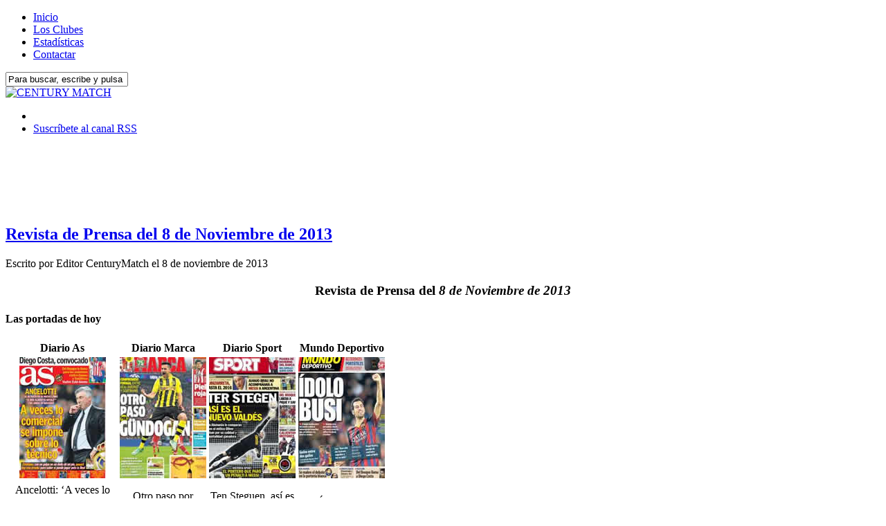

--- FILE ---
content_type: text/html; charset=UTF-8
request_url: http://www.centurymatch.com/2013/11/8/revista-de-prensa-del-8-de-noviembre-de-2013/
body_size: 20265
content:
<!DOCTYPE html PUBLIC "-//W3C//DTD XHTML 1.0 Strict//EN"
"http://www.w3.org/TR/xhtml1/DTD/xhtml1-strict.dtd">
<html xmlns="http://www.w3.org/1999/xhtml" xml:lang="es" lang="es">
<head><title>
  Revista de Prensa del 8 de Noviembre de 2013</title>
<meta http-equiv="Content-Type" content="text/html; charset=UTF-8" />
<meta name="verify-v1" content="Ktsg6BZ/E4znQ6RKP0YKsGbt9ddw5viJiRnxr0j1hm0=" />
<link rel="alternate" type="application/rss+xml" title="RSS 2.0" href="http://www.centurymatch.com/feed/" />
<link rel="alternate" type="text/xml" title="RSS .92" href="http://www.centurymatch.com/feed/rss/" />
<link rel="alternate" type="application/atom+xml" title="Atom 0.3" href="http://www.centurymatch.com/feed/atom/" />
<link rel="pingback" href="http://www.centurymatch.com/xmlrpc.php" />

<link rel="stylesheet" href="http://www.centurymatch.com/wp-content/themes/structure/style.css" type="text/css" media="screen" />
<link rel="alternate" type="application/rss+xml" title="CENTURY MATCH &raquo; Revista de Prensa del 8 de Noviembre de 2013 RSS de los comentarios" href="http://www.centurymatch.com/2013/11/08/revista-de-prensa-del-8-de-noviembre-de-2013/feed/" />
		<script type="text/javascript">
			window._wpemojiSettings = {"baseUrl":"https:\/\/s.w.org\/images\/core\/emoji\/72x72\/","ext":".png","source":{"concatemoji":"http:\/\/www.centurymatch.com\/wp-includes\/js\/wp-emoji-release.min.js?ver=4.4.34"}};
			!function(e,n,t){var a;function i(e){var t=n.createElement("canvas"),a=t.getContext&&t.getContext("2d"),i=String.fromCharCode;return!(!a||!a.fillText)&&(a.textBaseline="top",a.font="600 32px Arial","flag"===e?(a.fillText(i(55356,56806,55356,56826),0,0),3e3<t.toDataURL().length):"diversity"===e?(a.fillText(i(55356,57221),0,0),t=a.getImageData(16,16,1,1).data,a.fillText(i(55356,57221,55356,57343),0,0),(t=a.getImageData(16,16,1,1).data)[0],t[1],t[2],t[3],!0):("simple"===e?a.fillText(i(55357,56835),0,0):a.fillText(i(55356,57135),0,0),0!==a.getImageData(16,16,1,1).data[0]))}function o(e){var t=n.createElement("script");t.src=e,t.type="text/javascript",n.getElementsByTagName("head")[0].appendChild(t)}t.supports={simple:i("simple"),flag:i("flag"),unicode8:i("unicode8"),diversity:i("diversity")},t.DOMReady=!1,t.readyCallback=function(){t.DOMReady=!0},t.supports.simple&&t.supports.flag&&t.supports.unicode8&&t.supports.diversity||(a=function(){t.readyCallback()},n.addEventListener?(n.addEventListener("DOMContentLoaded",a,!1),e.addEventListener("load",a,!1)):(e.attachEvent("onload",a),n.attachEvent("onreadystatechange",function(){"complete"===n.readyState&&t.readyCallback()})),(a=t.source||{}).concatemoji?o(a.concatemoji):a.wpemoji&&a.twemoji&&(o(a.twemoji),o(a.wpemoji)))}(window,document,window._wpemojiSettings);
		</script>
		<style type="text/css">
img.wp-smiley,
img.emoji {
	display: inline !important;
	border: none !important;
	box-shadow: none !important;
	height: 1em !important;
	width: 1em !important;
	margin: 0 .07em !important;
	vertical-align: -0.1em !important;
	background: none !important;
	padding: 0 !important;
}
</style>
<link rel='stylesheet' id='slb_core-css'  href='http://www.centurymatch.com/wp-content/plugins/simple-lightbox/client/css/app.css?ver=2.5.2' type='text/css' media='all' />
<link rel='stylesheet' id='jetpack_css-css'  href='http://www.centurymatch.com/wp-content/plugins/jetpack/css/jetpack.css?ver=3.8.5' type='text/css' media='all' />
<link rel='stylesheet' id='simple-pagination-css-css'  href='http://www.centurymatch.com/wp-content/plugins/simple-pagination/css/default.css?ver=2.1.7' type='text/css' media='screen' />
<script type='text/javascript' src='http://www.centurymatch.com/wp-includes/js/jquery/jquery.js?ver=1.11.3'></script>
<script type='text/javascript' src='http://www.centurymatch.com/wp-includes/js/jquery/jquery-migrate.min.js?ver=1.2.1'></script>
<script type='text/javascript' src='http://www.centurymatch.com/wp-content/plugins/countdown-timer/js/webtoolkit.sprintf.js?ver=3.0.6'></script>
<link rel='https://api.w.org/' href='http://www.centurymatch.com/wp-json/' />
<link rel="EditURI" type="application/rsd+xml" title="RSD" href="http://www.centurymatch.com/xmlrpc.php?rsd" />
<link rel="wlwmanifest" type="application/wlwmanifest+xml" href="http://www.centurymatch.com/wp-includes/wlwmanifest.xml" /> 
<link rel='prev' title='Revista de Prensa del 7 de Noviembre de 2013' href='http://www.centurymatch.com/2013/11/07/revista-de-prensa-del-7-de-noviembre-de-2013/' />
<link rel='next' title='Revista de Prensa del 9 de Noviembre de 2013' href='http://www.centurymatch.com/2013/11/09/revista-de-prensa-del-9-de-noviembre-de-2013/' />
<link rel="canonical" href="http://www.centurymatch.com/2013/11/08/revista-de-prensa-del-8-de-noviembre-de-2013/" />
<link rel='shortlink' href='http://www.centurymatch.com/?p=7198' />
<link rel="alternate" type="application/json+oembed" href="http://www.centurymatch.com/wp-json/oembed/1.0/embed?url=http%3A%2F%2Fwww.centurymatch.com%2F2013%2F11%2F08%2Frevista-de-prensa-del-8-de-noviembre-de-2013%2F" />
<link rel="alternate" type="text/xml+oembed" href="http://www.centurymatch.com/wp-json/oembed/1.0/embed?url=http%3A%2F%2Fwww.centurymatch.com%2F2013%2F11%2F08%2Frevista-de-prensa-del-8-de-noviembre-de-2013%2F&#038;format=xml" />
<meta name="pinterest" content="nopin" /><style type='text/css'>img#wpstats{display:none}</style> </head><body>
<div id="body-container">
<div id="nav-container">
	<div id="main-nav">
		<!-- BEGIN MAIN-NAV.PHP -->
<ul>
<!-- This menu uses Dynamic Menu Highlighting.  To learn more, go to http://codex.wordpress.org/Dynamic_Menu_Highlighting -->

<!-- To show "current" on the home page -->
<li>
<a href="http://www.centurymatch.com" title="Página principal"><span>Inicio</span></a></li>
<!-- To show "current" on the Example Page -->
<li>
<a href="http://www.centurymatch.com/clubes/" title="Los Clubes"><span>Los Clubes</span></a></li>
<li>
<a href="http://www.centurymatch.com/estadisticas/" title="Estadísticas"><span>Estadísticas</span></a></li>
<li>
<a href="http://www.centurymatch.com/contactar/" title="Contactar"><span>Contactar</span></a></li>

</ul>
<!-- END MAIN-NAV.PHP -->
	</div>
	<div id="search">
		<!-- BEGIN SEARCHFORM.PHP -->
<form method="get" id="searchform" action="/index.php">
<div>
<input class="search" type="text" name="s" id="s" tabindex="7" value="Para buscar, escribe y pulsa enter" onfocus="if(this.value==this.defaultValue)this.value='';" onblur="if(this.value=='')this.value=this.defaultValue;" />
</div>
</form>
<!-- END SEARCHFORM.PHP -->
	</div><!-- search -->
</div><!-- nav-container -->

<div id="header">

<div id="logoblog">
<a href="http://www.centurymatch.com"><img src="http://www.centurymatch.com/wp-content/themes/structure/images/logo-centurymatch.png" alt="CENTURY MATCH" title="CENTURY MATCH"/></a>
</div>

<div id="feed">
<!-- Change your feed addresses (at least your email feed address) (can now be done in dashboard "Structure Options") -->
	<ul>
	<li class="feed-blog">&nbsp;</li>
	<li class="feed-blog"><a href="http://www.centurymatch.com/feed/" title="Suscr&iacute;bete al canal RSS">Suscr&iacute;bete al canal RSS</a></li>
	</ul>
</div><!-- feed -->
</div><!-- header -->

<div id="container">
<div id="publitop"><center><iframe id="itsfogo46250" name="itsfogo46250" src="http://adserver.itsfogo.com/default.aspx?t=f&v=1&zoneid=46250" frameborder="0" scrolling="no" width="728" height="90" ></iframe></center>
</div><div id="content"class="single">
<div id="post-7198" class="post">
<h2 class="post-title"><a href="http://www.centurymatch.com/2013/11/08/revista-de-prensa-del-8-de-noviembre-de-2013/" title="Revista de Prensa del 8 de Noviembre de 2013">Revista de Prensa del 8 de Noviembre de 2013</a></h2>
<p class="byline">Escrito por 
<span class="author">Editor CenturyMatch</span> el 
<span class="time">8 de noviembre de 2013</span>
</p>
<div class="entry">

<h3 style="text-align: center;"><strong>Revista de Prensa del <em>8 de Noviembre de 2013</em></strong></h3>
<h4>Las portadas de hoy</h4>
<table border="0" width="551">
<tr>
<td style="text-align: center;"><strong>Diario As</strong></td>
<td style="text-align: center;"><strong>Diario Marca</strong></td>
<td style="text-align: center;"><strong>Diario Sport</strong></td>
<td style="text-align: center;"><strong>Mundo Deportivo</strong></td>
</tr>
<tr>
<td style="text-align: center;"><img class="imageframe" src="http://www.centurymatch.com/wp-content/uploads/zrevistaprensa/20131108_DIARIO_AS.jpg" alt="Portada diario AS del 8 de Noviembre de 2013" /></td>
<td style="text-align: center;"><img class="imageframe" src="http://www.centurymatch.com/wp-content/uploads/zrevistaprensa/20131108_DIARIO_MARCA.jpg" alt="Portada diario Marca del 8 de Noviembre de 2013" /></td>
<td style="text-align: center;"><img class="imageframe" src="http://www.centurymatch.com/wp-content/uploads/zrevistaprensa/20131108_DIARIO_SPORT.jpg" alt="Portada diario Sport del 8 de Noviembre de 2013" /></td>
<td style="text-align: center;"><img class="imageframe" src="http://www.centurymatch.com/wp-content/uploads/zrevistaprensa/20131108_MUNDO_DEPORTIVO.jpg" alt="Portada Mundo Deportivo del 8 de Noviembre de 2013" /></td>
</tr>
<tr>
<td style="text-align: center;">Ancelotti: &#8216;A veces lo comercial se impone sobre lo técnico&#8217;</td>
<td style="text-align: center;">Otro paso por Gündogan</td>
<td style="text-align: center;">Ten Steguen, así es el nuevo Valdés</td>
<td style="text-align: center;">Ídolo Busi</td>
</tr>
</table>
<h4>Las Noticias de Hoy</h4>
<p><strong><em>El F.C. Barcelona clasificado tras vencer 3-1 al Milan</em></strong></p>
<ul>
<li><em>CenturyMatch: </em><a href="http://www.centurymatch.com/2013/11/06/el-f-c-barcelona-vence-3-1-al-milan-y-se-clasifica-en-su-grupo/" target="_blank" >El F.C. Barcelona vence 3-1 al Milan y se clasifica en su grupo</a>. El F.C. Barcelona ha vencido 3-1 al Milán y se clasifica para las eliminatorias de octavos de final de Champions, con dos goles de Messi y otro tanto de cabeza de Busquets, en un encuentro en el que los italianos jugaron descaradamente encerrados y que tan sólo contó con mordiente azulgrana en ocasiones a balón parado. Con este resultado el F.C. Barcelona se clasifica para las eliminatorias de octavos de final a falta aún de dos jornadas e incluso deja prácticamente cerrado su pase como primero de grupo asegurándose el factor campo. (…)</li>
<li><em>Diario As: </em><a href="http://as.com/futbol/2013/11/06/champions/1383762840_415298.html" target="_blank" >Marcó dos Messi y brilló Neymar</a>. Vayamos a lo fácil. El Barça ganó al Milán por 3-1 en un partido mediocre en el que Messi volvió a ver puerta y ya está en los octavos de final de la Champions a falta de dos jornadas para acabar la fase de grupos. Todo un éxito que reafirma los números de lujo que firma Martino. Pero lo cierto es que, sin bravas intenciones, hay que decir que el partido perpetrado ayer en el Camp Nou fue un buñuelo. Un buñuelo que sirve para pasar a octavos y mantener una hoja de servicios impoluta. Vale, pero un señor buñuelo de partido que sólo se animó cuando Fàbregas compareció en el terreno de juego. (…)</li>
<li><em>Diario Marca: </em><a href="http://www.marca.com/2013/11/06/futbol/champions_league/1383773678.html" target="_blank" >Las crisis de Messi duran un suspiro</a>. Aún no está a su mejor nivel, pero con un mínimo síntoma de recuperación le llega para decidir partidos. Messi apareció en dos ocasiones, una desde los once metros, y lideró el triunfo azulgrana ante el Milan. Busquets acompañó en el acierto anotador y el conjunto italiano se rindió a la evidencia. Esa que dice que Messi, a medio gas, es capaz de desequilibrar cualquier partido. Hizo falta poco Barça para abatir la desidia italiana. Practicidad en el primer tiempo y ráfagas de buen juego en el segundo para poner pie y medio en octavos de final de esta Liga de Campeones. Es el Barça del &#8216;Tata&#8217;. Efectivo y sobrio. Previsible y carente de ritmo. Tampoco pedía más el rival. El Milan vino a Barcelona a cumplir expediente y poco más. Allegri lo anunció con un once titular en el que no figuraba Balotelli. A ese transitar anodino que acostumbra el Milan de los últimos tiempos se apuntó durante varias fases del partido el conjunto azulgrana. Un motivo más para reforzar esa sensación de cambio de tendencia en la Ciudad Condal. (…)</li>
<li><em>Diario Sport: </em><a href="http://www.sport.es/es/noticias/barca/barca-octavos-sin-despeinarse-2814281" target="_blank" >El Barça, a octavos sin despeinarse</a>. El Barça buscaba una victoria que asegurara el pase a los octavos de final. Ahora solo le falta un punto para cazar el primer puesto, que da la posibilidad de jugar la vuelta en casa. Y lo hizo sin dejar con la boca abierta al respetable pero anulando a un Milan prácticamente inofensivo y en horas bajas en todas las competiciones que disputa. Todo ello, después de una previa caliente, cuestionando una vez más el estilo. Carnaza para tertulias pero tema secundario viendo que este equipo sigue carburando y resolviendo. Otra cosa será cuando los marcadores no acompañen, pero ante el Milan los de Martino sumaron tres puntos más que solo parecieron peligrar por un siempre inoportuno autogol. El partido comenzó como se preveía. A diferencia de lo que pasó en San Siro, el Milan mandó a paseo la salida explosiva y se centró en cerrarse desde el primer momento. Enfrente, el mejor Barça posible, aunque eso también da para debates. Lo que no podía debatirse es que en la mente de los Xavi, Iniesta, Messi y compañía estaba resolver por la vía rápida. (…)</li>
<li><em>Mundo Deportivo: </em><a href="http://www.mundodeportivo.com/20131106/futbol/champions-league/barca-milan-a-octavos-con-el-messi-de-siempre-3-1_54393149604.html" target="_blank" >Barça-Milan: A octavos con el Messi de siempre (3-1)</a>. El Barça consiguió el objetivo: ya está en octavos de final de la Champions. Lo hizo ganando a un Milan falto de calidad, pero sobrado de experiencia (3-1). Fue un partido raro en que el Barça jugó una primera parte para golear y le costó acabar de cerrar el partido hasta que apareció el genio de siempre, el mejor jugador del mundo, Leo Messi, que marcó su segundo gol del partido, el octavo que le clava a los &#8216;rossoneri&#8217;, que sumado al tanto de Busquets dieron una importante victoria. El Barça logró clasificarse, otra vez, como hace desde 1991, cuando un gol inolvidable de Bakero hizo el&#8217;milagro&#8217; en Kaiserslautern. Desde entonces, salvo la temporada 2000-2001, los blaugrana nunca han dejado de estar presentes en la primera eliminatoria directa en 22 años. (…)</li>
</ul>
<p><strong><em>El Tata Martino ante la prensa tras el partido de los suyos</em></strong></p>
<ul>
<li><em>Diario As: </em><a href="http://as.com/futbol/2013/11/06/champions/1383777631_991385.html" target="_blank" >Martino: «No quiero desviar el tema de las críticas, las acepto»</a>. Tata Martino, entrenador del Barcelona, habló en sala de prensa después de la victoria ante el Milán. Messi, al fin goleador: “Pusimos en el partido al Milán cuando habíamos manejado con facilidad la primera parte. Paradójicamente nosotros jugamos mejor el primer tiempo con menos llegada y peor el segundo pero sí con más llegada”. Pasar a octavos de final: “A mí en realidad no me disgusta ninguna de las dos maneras. En el segundo tiempo, cuando el rival empieza a jugar hay que aprovechar los espacios porque el trío de atacantes invita a una salida rápida. Lo que no me gusta es tener la sensación de que el rival nos puede hacer daño. Hay que ser más contundente y agresivo para robar. Valoramos la clasificación, y hablo en general, porque estar clasificado en la jornada cuatro es una tranquilidad para el futuro más allá de que nos queda la obligación de ser primeros”. (…)</li>
<li><em>Diario Marca: </em><a href="http://www.marca.com/2013/11/06/futbol/equipos/barcelona/1383778102.html" target="_blank" >Martino: «No me importan las críticas, el único límite es el respeto»</a>. El técnico del Barcelona, Gerardo &#8216;Tata&#8217; Martino, ha asegurado, tras la victoria de los azulgranas ante el Milan (3-1) que les ha clasificado para los octavos de final, que su equipo «ha avanzado» en el nivel de juego. El entrenador rosarino ha señalado que el Barça mostró dos caras entre el primer tiempo, con un juego basado en la posesión del balón, y el segundo tiempo, donde el equipo italiano fue más atrevido y el Barça jugó más vertical. «Lo que pasó en el segundo tiempo fueron los efectos del gol en el final del primer tiempo. El segundo tiempo se jugó de otra manera. Paradójicamente jugamos mejor en el primer tiempo con menos llegada y no tanto en el segundo, con más ocasiones», ha señalado en rueda de prensa tras el partido disputado en el Camp Nou. (…)</li>
<li><em>Diario Sport: </em><a href="http://www.sport.es/es/noticias/barca/tata-martino-seguimos-trabajando-para-poder-seguir-mejorando-2814813" target="_blank" >Tata Martino: «Seguimos trabajando para poder seguir mejorando»</a>. El entrenador rosarino ha señalado que el Barça mostró dos caras entre el  primer tiempo, con un juego basado en la posesión del balón, y el segundo  tiempo, donde el equipo italiano fue más atrevido y el Barça jugó más  vertical. «Lo que pasó en el segundo tiempo fueron los efectos del gol en el final del  primer tiempo. El segundo tiempo se jugó de otra manera. Paradójicamente jugamos  mejor en el primer tiempo con menos llegada y no tanto en el segundo, con más  ocasiones», ha señalado en rueda de prensa tras el partido disputado en el Camp  Nou. Pese a ello, Martino no cree que el equipo haya jugado peor en la segunda  mitad: «No me disgusta ninguna de las dos maneras. En el primer tiempo está bien  lo que hicimos y en el segundo, cuando empezó a atacar el rival, tuvimos más  espacios». Así, consideró que, en los segundos cuarenta y cinco minutos, el equipo debió  ser «más contundente» para evitar la sensación de peligro que mostró el equipo  &#8216;rossonero&#8217; (…)</li>
<li><em>Mundo Deportivo: </em><a href="http://www.mundodeportivo.com/20131106/fc-barcelona/tata-martino-la-clasificacion-nos-da-tranquilidad-para-el-futuro_54393836813.html" target="_blank" >Tata Martino: «La clasificación nos da tranquilidad para el futuro»</a>. El Tata Martino se ha mostrado satisfecho por la clasificación obtenida para los octavos de final, tras derrotar al Milan por 3-1. «La valoramos porque es una tranquilidad para el futuro y por lo que nos viene», ha señalado el entrenador azulgrana. Fiel a su forma de ser, y pese a admitir que ante el Milan notó un avance en la mejora que busca en el equipo, Martino insistió en que todavía hay mucho trabajo por delante. «Tenemos que darle más continuidad al manejo de los partidos, no ponerlos en riesgo. A veces hacemos los méritos suficientes para ganar, pero pecamos en dar posibilidades a los rivales, nos ocurrió ante el Valencia y el Valladolid y eso es a día de hoy lo que más me preocupa», resumió.  (…)</li>
</ul>
<p><strong><em>Real Madrid sella su clasificación empatando 2-2 ante la Juve</em></strong></p>
<ul>
<li><em>CenturyMatch: </em><a href="http://www.centurymatch.com/2013/11/05/el-real-madrid-empata-2-2-en-turin-ante-la-juve/" target="_blank" >El Real Madrid empata 2-2 en Turín ante la Juve</a>. El Real Madrid ha conseguido un valioso empate 2-2 ante la Juventus de Turín con goles de Cristiano Ronaldo y de Gareth Bale, en un encuentro con dos partes absolutamente diferenciadas en las que la primera mitad los blancos, hoy de naranja, se vieron superados por los turineses con Casillas de protagonista, y con una segunda mitad en la que fueron superiores a los italianos. Con este resultado el Real Madrid tiene todo a favor para clasificarse para octavos como líder de un grupo, en el caso en que consiga un punto en los dos encuentros que quedan. (…)</li>
<li><em>Diario As: </em><a href="http://as.com/futbol/2013/11/05/champions/1383677502_833543.html" target="_blank" >Iker, Cristiano, Bale y en octavos</a>. El Madrid no ganó en Turín porque no necesitaba ganar. La Juventus no venció porque es infrecuente que se impongan los equipos inferiores. Los entrañables abrazos del final tienen una doble explicación: los grandes se respetan y los italianos necesitan que el Galatasaray pierda en el Bernabéu en la próxima jornada. Después, si antes no hay resbalón ante el Copenhague, les quedará puntuar en Estambul para pasar a la siguiente ronda. Amici, quién sabe si volveremos a vernos. La superioridad del Madrid no entra en contradicción con la soberbia actuación de Casillas. Iker volvió a ser el portero de los imposibles. Sus intervenciones dejaron en anécdota las distracciones de su equipo y agrandan su leyenda extramuros. Su suplencia, asumida en España, debe resultar injustificable para el observador extranjero, especialmente para Webb, árbitro ayer y de la final de la Copa del Mundo. Luego volveremos a Casillas. (…)</li>
<li><em>Diario Marca: </em><a href="http://www.marca.com/2013/11/05/futbol/champions_league/1383687515.html" target="_blank" >Punto y aparte</a>. El Real Madrid rescató un punto de Turín que le deja a un paso de octavos. Pero más allá de eso, fue de nuevo un Madrid de dos caras. Blando, permeable y secundario en el primer tiempo, más atrevido, protagonista y eficaz en el segundo. Dos goles de Cristiano y Bale remontaron el inicial de Vidal, de penalti, pero Llorente firmó un empate que ambos acabaron recibiendo de mil amores. El primer tiempo volvió a dejar un mar de dudas en el Madrid. El equipo volvió a parecer totalmente desarropado bajo el 4-3-3 en el que Carlo Ancelotti se empeña en encajarle. Sin presión de los tres de arriba, liberados por su técnico de engorros defensivos, los tres del centro naufragan en el amplio páramo que se abre partido tras partido en su centro del campo. Separados por decenas de metros cuadrados, Xabi, Modric y Khedira se vieron impotentes para frenar a la medular de una Juve que, ciertamente, ha conocido tiempos mejores. A Pirlo ya no le bastan las piernas de Vidal, pero sigue teniendo el campo en la cabeza, y Tevez le creó todos los problemas del mundo a Ramos, inopinado lateral derecho, en otra decisión controvertida de Carletto. (…)</li>
<li><em>Diario Sport: </em><a href="http://www.sport.es/es/noticias/champions/madrid-sigue-encajando-pero-acaricia-los-octavos-2811308" target="_blank" >El Madrid sigue encajando pero ya acaricia los octavos</a>. Los goles de Cristiano Ronaldo y Gareth Bale corrigieron los errores defensivos del Real Madrid en Turín, en una noche para el olvido de Raphael Varane, donde el conjunto madridista extendió una mala racha de 51 años sin vencer pero dejó al Juventus sin margen de error (2-2). El primer empate en Turín de un duelo con historia en Europa dejó dos caras del Real Madrid. Errores defensivos contra pegada. Las malas y buenas noticias de un equipo que salen a relucir en un mismo partido. De la preocupación del primer acto, con un estilo falto de personalidad, a la demostración de superioridad en casa del campeón italiano con un ataque demoledor. (…)</li>
<li><em>Mundo Deportivo: </em><a href="http://www.mundodeportivo.com/20131105/real-madrid/2-2-el-madrid-empata-ante-la-juve-con-casillas-como-protagonista_54393107730.html" target="_blank" >2-2: El Madrid empata ante la Juve con Casillas como protagonista</a>. Ver un partido del Real Madrid en estos últimos tiempos es garantía de espectáculo, de que no te puedes levantar del asiento hasta el pitido final porque no sabes qué va a pasar. En Turín, el equipo blanco demostró una vez más que es un conjunto inconsistente, con un ataque descomunal y un sistema defensivo que hace aguas por todos los lados. Ni la apuesta de Ancelotti ante la Juventus de devolver a Ramos al lateral derecho y poner a Pepe y Varane como centrales le salió bien. El sevillano estuvo siempre perdido y por ahí llegaron todos los ataques de una Juventus que hizo más para ganar, pero se encontró con Casillas que volvió a ejercer de santo para salvar hasta tres goles de un equipo italiano que necesitaba el triunfo, pero que tuvo que conformarse con un empate que deja a los italianos sin opción de fallar más en esta Champions y al Madrid, más cerca de los octavos de final. (…)</li>
</ul>
<p><strong><em>Ancelotti ante la prensa tras el empate de su equipo</em></strong></p>
<ul>
<li><em>Diario As: </em><a href="http://futbol.as.com/futbol/2013/11/05/champions/1383690361_951947.html" target="_blank" >Ancelotti: “Casillas fue decisivo”</a>. “Casillas hizo dos grandes paradas, fue decisivo”, dijo Carlo Ancelotti tras el empate que el Real Madrid consiguió frente a la Juventus y que le coloca virtualmente en octavos. El partido: “En el primer tiempo la posición defensiva fue demasiado baja. Tuvimos problemas atrás con Pogba y Marchisio. Mejoramos en el segundo tiempo. Pedimos más presión a los centrocampistas. Me voy satisfecho por ese periodo, que se jugó con intensidad. La reacción del equipo fue muy buena. Tuvimos, además, coraje y agresividad”. Ramos como lateral: “La Juventus mandó muchos balones al segundo palo y Ramos bueno de cabeza. Hizo un gran partido. Es central pero cuando el equipo le necesita le pongo en esta posición. Es provisional porque sé que le gusta ser central. Luego se adelantó. Es un gran jugador y puede actuar con su gran posición”. (…)</li>
<li><em>Diario Marca: </em><a href="http://www.marca.com/2013/11/05/futbol/equipos/real_madrid/1383689832.html" target="_blank" >Ancelotti: «Elegí a Ramos de lateral por el juego aéreo»</a>. Carlo Ancelotti, técnico del Real Madrid, destacó la imagen dejada por su equipo en la segunda parte en el Juventus Stadium (2-2), que le dejó «satisfecho por el juego, el coraje y la agresividad». «Me voy satisfecho por el segundo tiempo que fue muy bueno y jugamos con diferente intensidad al primero, en una reacción muy buena. Estoy muy satisfecho por el juego de la segunda parte, por el coraje y la agresividad», dijo a Canal +. (…)</li>
<li><em>Diario Sport: </em><a href="http://www.sport.es/es/noticias/champions/ancelotti-voy-satisfecho-por-coraje-agresividad-2811356" target="_blank" >Ancelotti: «Me voy satisfecho por el coraje y la agresividad»</a>. Carlo Ancelotti, técnico del Real Madrid, destacó la imagen dejada por su equipo en la segunda parte en el Juventus Stadium (2-2), que le dejó «satisfecho por el juego, el coraje y la agresividad». «Me voy satisfecho por el segundo tiempo que fue muy bueno y jugamos con diferente intensidad al primero, en una reacción muy buena. Estoy muy satisfecho por el juego de la segunda parte, por el coraje y la agresividad», dijo a Canal +. (…)</li>
<li><em>Mundo Deportivo: </em><a href="http://www.mundodeportivo.com/20131105/futbol/champions-league/ancelotti-me-voy-satisfecho-por-el-coraje-y-la-agresividad_54393795858.html" target="_blank" >Ancelotti: «Me voy satisfecho por el coraje y la agresividad»</a>. Carlo Ancelotti, técnico del Real Madrid, destacó la imagen dejada por su equipo en la segunda parte en el Juventus Stadium (2-2), que le dejó «satisfecho por el juego, el coraje y la agresividad». «Me voy satisfecho por el segundo tiempo que fue muy bueno y jugamos con diferente intensidad al primero, en una reacción muy buena. Estoy muy satisfecho por el juego de la segunda parte, por el coraje y la agresividad», dijo a Canal +. (…)</li>
</ul>
<p><strong><em>El Real Madrid sufre pero vence 2-3 al Rayo en Vallecas</em></strong></p>
<ul>
<li><em>CenturyMatch: </em><a href="http://www.centurymatch.com/2013/11/02/el-real-madrid-consigue-un-sufrido-2-3-en-vallecas/" target="_blank" >El Real Madrid consigue un sufrido 2-3 en Vallecas</a>. El Real Madrid ha conseguido un sufridísimo triunfo al vencer 2-3 al Rayo Vallecano que estuvo a punto de remontar en la segunda mitad el 0-3 con el que los blancos se adelantaron con dos goles de Cristiano Ronaldo y un tercero de Benzemá, en una segunda mitad en la que los locales sacaron los colores a los visitantes. Con este resultado el Real Madrid mantiene la distancia de seis puntos de desventaja en la cabeza de la clasificación con el F.C. Barcelona y se sitúa a dos puntos del Atlético de Madrid a la espera del resultado de los rojiblancos en su enfrentamiento con el Athletic de Bilbao. (…)</li>
<li><em>Diario As: </em><a href="http://futbol.as.com/futbol/2013/11/02/primera/1383415637_952758.html" target="_blank" >Susto al Madrid en Vallecas</a>. El Rayo domina todas las suertes del amor menos la reproductora. Juega bien, se maneja con elegancia y alcanza el área contraria con bastante facilidad. Hasta es capaz de componer algún soneto por el camino. El problema le asalta en la proximidad del gol. El Rayo no tiene ni delantero asesino ni fe cristiana. Tampoco suerte, como se pudo advertir contra el Madrid. Poner el juego mientras otros ponen los goles, deja al equipo en la teórica posición del pinchadiscos solitario o del &#8216;pagafantas&#8217; entusiasta. O en este caso, en la terrible posición del colista. Eso ocurrió contra el Madrid. Un vez más, el Rayo pagó caro su fútbol platónico. El árbitro le pitó dos penaltis a favor, aunque hubiera necesitado tres para sumar un punto. Acumuló oportunidades, sumó un palo y un larguero, y, de haberse alargado el partido una semana, hubiera continuado con su asedio sin sexo. (…)</li>
<li><em>Diario Marca: </em><a href="http://www.marca.com/2013/11/02/futbol/1adivision/1383425865.html" target="_blank" >El Madrid se mueve en el alambre</a>. El Real Madrid se llevó un sofocón en Vallecas. Sólo Paco Jémez se lo podía creer. Los blancos ganaban 0-3 y todo parecía visto para sentencia, aunque ocurrió justo lo contrario. El entrenador señaló a Arbilla, del que se fue Bale en la jugada del tercero, y metió a Larrivey para cerrar con tres. Parecía un suicidio que anunciaba una goleada de escándalo, pero los planetas se alinearon. El mundo había cambiado. El Rayo Vallecano se metió en el partido en dos minutos. El Madrid hizo dos penaltis y el encuentro saltó por los aires en Vallecas. Larrivey peinó todas las manzanas que bajaron de los árboles y los rayistas tuvieron ocasiones para empatar. La mejor la sacó Diego López, aliado con su palo izquierdo, desviando un tiro de Bueno. El Madrid estaba defendiéndose horriblemente mal. Quedaron retratados los centrales y, especialmente, Marcelo, que salió al campo antes del descanso por la lesión de Coentrao. Los errores atrás fueron producto de una preocupante y escandalosa falta de atención. El Madrid volvió a vivir en el alambre. Pudo no ganar un partido que tenía en el bolsillo. (…)</li>
<li><em>Diario Sport: </em><a href="http://www.sport.es/es/noticias/liga-bbva/madrid-casi-quema-con-rayo-2802910" target="_blank" >El Madrid casi se quema con el Rayo</a>. El Real Madrid, con un doblete del portugués Cristiano Ronaldo y otro tanto del francés Karim Benzema, sufrió para ganar al Rayo en Vallecas (2-3), después de los dos goles de Jonathan Viera en la segunda mitad que sirvieron para desquiciar al equipo blanco y destapar sus carencias defensivas. El Real Madrid, con un planteamiento táctico muy ofensivo al jugar en punta con el gales Gareth Bale, el portugués Cristiano Ronaldo y el francés Karim Benzema, saltó al césped dispuesto a redimirse del tropiezo sufrido la última vez que jugó lejos del Bernabéu hace dos jornadas ante el Barcelona. Una jugada a la contra del conjunto blanco, a los dos minutos del encuentro, supuso el primer tanto del partido, obra del portugués Cristiano Ronaldo, quién recibió en el costado izquierdo, se zafó del central Alejandro Gálvez a la carrera y enfiló el área en solitario para cruzar el balón al palo largo de Rubén Martínez. (…)</li>
<li><em>Mundo Deportivo: </em><a href="http://www.mundodeportivo.com/20131102/futbol/la-liga-bbva/2-3-el-madrid-sufre-para-ganar-en-vallecas_54392688201.html" target="_blank" >2.3: El Madrid sufre para ganar en Vallecas</a>. El Real Madrid de Ancelotti vive constantemente en el alambre. No es que le guste, de hecho a nadie le gusta, pero si este equipo quiere ganar algún título esta temporada, haría bien el entrenador italiano en reflexionar, estudiar y solucionar los graves problemas defensivos que tiene su equipo. Aunque, claro teniendo a Cristiano y un ascencente Bale, los males son menos. Gracias a ellos, el Madrid goleó al Sevilla y en Vallecas se llevó tres puntos muy sufridos e injustos. El Rayo puso todo el juego, el fútbol y el Madrid, la pegada y con eso le bastó al equipo blanco para llevarse los tres puntos. Bueno, eso y al árbitro que no se atrevió a expulsar a Carvajal con 2-3 en el marcador. Un jugador al que ya perdonó un penalti con 0-1 en los primeros minutos. Aunque lo peor desde el punto de vista del Rayo fue que le anularon un gol que era el 1-1 por un fuera de juego de Viera que tocó sin querer un remate de Iago Falqué.  (…)</li>
</ul>
<p><strong><em>Ancelotti en rueda de prensa tras la victoria de los suyos</em></strong></p>
<ul>
<li><em>Diario As: </em><a href="http://futbol.as.com/futbol/2013/11/02/primera/1383427349_731304.html" target="_blank" >«La segunda parte, un desastre; hay que quitar superficialidad»</a>. «Hay que cambiar, quitar la superficialidad. La segunda parte fue un desastre», dijo Carlo Ancelotti tras el apuradísimo triunfo de su equipo en Vallecas ante el Rayo. Endeblez defensiva: “Contra el Sevilla íbamos 3-0 y luego el partido se abrió. Hoy pasó lo mismo y eso ya no es una casualidad. Hay que cambiar y quitar la superficialidad que tenemos en el campo. No se puede reabrir un partido así cuando tienes la calidad del Madrid”. (…)</li>
<li><em>Diario Marca: </em><a href="http://www.marca.com/2013/11/02/futbol/equipos/real_madrid/1383426792.html" target="_blank" >Ancelotti: «Defensivamente la segunda parte ha sido un desastre»</a>. Enfadado con la actitud de los suyos se presentó Carlo Ancelotti en la sala de prensa de Vallecas. «En el partido contra el Sevilla fuimos 3-0 y después el partido se abrió. Podia ser una casualidad, pero hoy ya no. Tengo que pensar que hay que cambiar la actitud, tenemos demasiada superficialidad en el campo. No es posible que un equipo de esta calidad reabra un partido que gana 0-3», lamentó el técnico italiano, que reiteró en varias ocasiones el que para él fue el mayor problema del equipo en el partido, la superficialidad en el campo. «Necesitamos hablar esto en el vestuario, es la segunda vez», comentó Ancelotti, que no quiso hablar de nombres de los suyos a la hora de analizar el encuentro. Y continuó con su queja, dirigida de manera directa a sus futbolistas: «Pensar que cuando ganas 0-3 el partido está terminado no está bien, no hace falta nada para reabrir un partido. Nos pasó dos veces y estoy seguro que no pasará otra vez». (…)</li>
<li><em>Diario Sport: </em><a href="http://www.sport.es/es/noticias/liga-bbva/ancelotti-segunda-parte-fue-desastre-2802989" target="_blank" >Ancelotti: «La segunda parte fue un desastre»</a>. «Si pasa en un partido como ante el Sevilla puede ser casualidad, pero si por segunda vez se repite tras una ventaja de tres goles tengo que pensar que tenemos que cambiar de actitud», admitió en rueda de prensa Ancelotti. «Hay que quitar esa superficialidad que tenemos en el campo de vez en cuando. No es posible que un equipo con esta calidad permita reabrir un partido que iba 3-0. Pensar que el partido ha terminado es un error, el fútbol no es esto. Pasó dos veces pero estoy seguro que no pasará otra vez más», añadió. (…)</li>
<li><em>Mundo Deportivo: </em><a href="http://www.mundodeportivo.com/20131102/real-madrid/ancelotti-la-segunda-parte-fue-un-desastre_54392689239.html" target="_blank" >Ancelotti: «La segunda parte fue un desastre»</a>. Carlo Ancelotti, técnico del Real Madrid, reconoció que la segunda parte de su equipo en Vallecas «fue un desastre» y pese al triunfo ante el Rayo Vallecano (2-3), criticó la «superficialidad» de sus jugadores cuando sufrieron tras una ventaja de tres tantos en el marcador. «Si pasa en un partido como ante el Sevilla puede ser casualidad, pero si hoy por segunda vez se repite tras una ventaja de tres goles tengo que pensar que tenemos que cambiar de actitud», admitió en rueda de prensa Ancelotti. (…)</li>
</ul>
<p><strong><em>El F.C. Barcelona con problemas, se impone por la mínima al Espanyol en el partido del siglo de la ciudad condal</em></strong></p>
<ul>
<li><em>CenturyMatch: </em><a href="http://www.centurymatch.com/2013/11/01/el-f-c-barcelona-vence-1-0-al-espanyol/" target="_blank" >El F.C. Barcelona vence 1-0 al Espanyol</a>. El F.C. Barcelona ha vencido, no sin muchas dificultades al Espanyol, con un tanto de Alexis tras una fabulosa genialidad de Neymar, en un encuentro en el que los de Aguirre tuvieron un elevado rigor táctico y defensivo, en especial en la primera mitad y en el que los azulgranas volvieron a generar ciertas dudas de juego ante los suyos. Con este resultado el F.C. Barcelona se coloca con cuatro puntos de ventaja sobre el Atlético de Madrid y nueve sobre el Real Madrid de forma provisional, a la espera del resultado de rojiblancos y merengues ante el Rayo y Athletic en sus partidos a disputar el domingo y mañana respectivamente. (…)</li>
<li><em>Diario As: </em><a href="http://futbol.as.com/futbol/2013/11/01/primera/1383331808_951372.html" target="_blank" >Neymar, salvavidas del Barça</a>. Aseguraba el Tata Martino que mientras se espera el advenimiento de la excelencia futbolística, lo que toca es ganar partidos e ir llenado el zurrón de puntos. Eso es lo que hizo el Barça ante un Espanyol que le complicó la vida muchísimo. Tuvo el Barça que apelar a un genialidad de Neymar ya bien entrada la segunda parte para sacar el partido adelante mediante un gol de Alexis, que se está convirtiendo en el santo y seña del momento por el que pasa el equipo blaugrana. Del Barça de Messi, de nuevo desaparecido, se ha pasado al Barça de Alexis. Al Espanyol nada se le puede reprochar. Aguirre se plantó en el Camp Nou con una alineación experimental y el invento sólo se le vino abajo cuando Neymar salió de la lámpara del genio en la que habita. El planteamiento de los pericos fue excelente en lo que se refiere a la seriedad, el sacrificio el orden y la disciplina. Más que un equipo de fútbol, parecían una orden de monjes guerreros. . (…)</li>
<li><em>Diario Marca: </em><a href="http://www.marca.com/2013/11/01/futbol/1adivision/1383342947.html" target="_blank" >Neymar ya manda en Barcelona</a>. A falta de Messi, bueno es Neymar. El brasileño llegó a Can Barça para acompañar en el ataque el argentino y a base de genialidades se está echando el equipo a su espalda para seguir con un inicio de temporada histórico. Con el diez culé apagado, apático y sin la chispa de calidad que se espera de él, fue el último en llegar a Barcelona quien está marcando las diferencias en las últimas fechas, algo que hizo una vez más para superar al Espanyol por la mínima. Se esperaba un Barcelona eléctrico, ilusionante y creativo en el derbi catalán y finalmente, el Espanyol dejó a un conjunto culé previsible, lento e inseguro que sólo pudo aprovechar una genialidad de Neymar para adelantarse en el marcador. Como ya hicieron ante el Atlético, los hombres de Aguirre obligaron a que se viera la peor versión de los azulgrana. (…)</li>
<li><em>Diario Sport: </em><a href="http://www.sport.es/es/noticias/barca/neymar-alexis-resuelven-una-castana-derbi-2800489" target="_blank" >Neymar y Alexis resuelven una &#8216;castaña&#8217; de derbi</a>. Al igual que ocurrió la semana pasada en el clásico ante el Real Madrid (2-1), la sociedad formada por el brasileño y el chileno volvió a dar los tres puntos a un Barça que se mantiene líder intratable en la Liga&#8230; aunque no ande sobrado de fútbol. Los azulgranas protagonizaron uno de sus peores partidos en meses. Pero la inspiración de Neymar, autor de la asistencia del 1-0 final, y el gol de Alexis decantaron la balanza ante un Espanyol rocoso.  El día de la &#8216;castañada&#8217; -fiesta tradicional de Catalunya-, el derbi catalán fue una auténtica &#8216;castaña&#8217;. El retorno de las &#8216;vacas sagradas&#8217; al once no fue esta vez garantía de buen juego. Con Xavi, Iniesta y Neymar -que descansaron el martes ante el Celta- de vuelta en el campo, el Barça no encontró la chispa ni la frescura que se esperaban. Al contrario.  (…)</li>
<li><em>Mundo Deportivo: </em><a href="http://www.mundodeportivo.com/20131101/futbol/la-liga-bbva/1-0-un-neymar-genial-decide-el-barca-espanyol_54392970374.html" target="_blank" >1-0: Un Neymar genial decide el Barça-Espanyol</a>. El Barça necesitó de una genialidad de Neymar para ganar el derbi a un Espanyol que le planteó muchos problemas en defensa y ataque (1-0). Fue un pase de &#8216;Ney&#8217; que está al alcance d epocos futbolistas y que le dio el gol hecho a Alexis. El Barça sumó su décimoprimera victoria con más apuros de lo que muchos creían equivocadamente. Un derbi que se lleva disputando desde 1900 es siempre especial. Da igual que en los últimos cuatro años el Barça ganara fácil con un marcador rotundo de 11-0. Hay mucha historia y rivalidad detrás. Era un derbi con trampa. De ahí que el Espanyol planteara una primera parte muy interesante con un equipo con muchos cambios, pensado para no perder, aunque sin renunciar a la victoria. (…)</li>
</ul>
<p><strong><em>Tata Martino en Rueda de prensa tras la victoria de los suyos</em></strong></p>
<ul>
<li><em>Diario As: </em><a href="http://futbol.as.com/futbol/2013/11/01/primera/1383345810_757766.html" target="_blank" >Martino: «En mi opinión no existen problemas con Messi»</a>. Tata Martino apareció en rueda de prensa. Admitió que al Barça le faltó continuidad, que Neymar es ahora mismo quien tira del equipo y no se mostró preocupado por Messi. Paciencia ante el Espanyol: “No queríamos ofrecerle contragolpes al Espanyol. Ellos tuvieron una oportunidad. A riesgo de ser un poquito lentos en la circulación, tardábamos mucho en armar los ataques. En los partidos siempre hay un momento en el que nos aprecen las oportunidades porque el rival ya ha corrido mucho. Creo que estuvimos muy imprecisos en el último pase. Creo que hicimos un partido correcto, bien ganado ante un rival que hizo un trabajo defensivo impecable. (…)</li>
<li><em>Diario Marca: </em><a href="http://www.marca.com/2013/11/01/futbol/equipos/barcelona/1383345248.html" target="_blank" >Martino: «Lo de Messi es sólo una casualidad»</a>. El Tata Martino comentó en sala de prensa que «Leo es el jugador más importante de un equipo repleto de figuras. El equipo sigue ganando y pronto veremos la mejor expresión de nuestros futbolistas. Lo de Messi es sólo una casualidad. Que pasen tres partidos sin marcar, porque marcó al Milan, son cosas que pasan. No hay problema». Reconoció que junto al partido de Supercopa ante el Atlético, el partido ante el Espanyol ha sido el más gris del equipo: «Nos está faltando finura». (…)</li>
<li><em>Diario Sport: </em><a href="http://www.sport.es/es/noticias/barca/martino-creo-que-messi-piense-mundial-2800963" target="_blank" >Martino: «No creo que Messi piense en el Mundial»</a>. El entrenador azulgrana mostró su plena confianza en sus discípulos y su convencimiento de que el equipo alcanzará pronto su mejor versión en cuanto a juego, dado que en resultados -11 triunfos en 12 jornadas de Liga- poco se le puede cuestionar.  Martino empezó su rueda de prensa post-derbi destacando la buena labor de Alexis, que parece haber recuperado el &#8216;olfato&#8217; tras marcar tres goles en las tres últimas jornadas, ante Madrid, Celta y Espanyol. «Alexis está capacitado para habilitar a sus compañeros, y ahora además termina las acciones. Si había dudas sobre su capacidad de marcar goles, a final de la temporada pasada ya demostró que es capaz de hacerlos, y ahora en esta. Ofrece lo que ofrece siempre. Bienvenido sea», dijo. (…)</li>
<li><em>Mundo Deportivo: </em><a href="http://www.mundodeportivo.com/20131102/fc-barcelona/gerardo-martino-es-casi-la-perfeccion-en-resultados_54392973139.html" target="_blank" >Gerardo Martino: «Es casi la perfección en resultados»</a>. «Haciendo nueve puntos en seis días y ganando los partidos mereciéndolos como lo hemos merecido no tengo la menor preocupación si además los jugamos al estilo del Barça y siendo reconocibles en ese sistema que nos permite hacer posesiones de hasta el 80%”, ha explicado el Tata Martino, que en su análisis ha hablado de “falta de continuidad en el ataque, no de intensidad. Nos pasó que nos dimos demasiado espacio entre un ataque y otro y eso le dio tiempo al rival para recomponerse. También ocurrió que nos faltó la precisión en el último pase porque los balones entre líneas, es decir los balones en los sitios difíciles, los encontramos”. Y ha insistido en que “nuestro trabajo ahora es asegurar las victorias, los resultados para seguir líderes. No estamos en nuestra excelencia, tenemos mucho margen de mejora, pero estamos siendo superiores. El Espanyol jugó un partido defensivo impecable, con dos líneas, una de cinco y otra de cuatro que nos impidió ser claros, sobre todo en el primer tiempo; tras el descanso lo fuimos un poco más y tras el gol ya hicimos dos ocasiones claras en muy poco tiempo. Fue comparable, por lo que nos costó llegar, al choque de vuelta de la Supercopa aquí en el Camp Nou contra el Atlético de Madrid”. (…)</li>
</ul>

<p class="post-meta-data">
	<strong>Categorías:</strong> <span class="category"><a href="http://www.centurymatch.com/category/resumen-de-prensa/" rel="category tag">Resumen de Prensa</a></span>
	<br />
		<strong>Etiquetas:</strong> <span class="tags"><a href="http://www.centurymatch.com/tag/destacado/" rel="tag">destacado</a>, <a href="http://www.centurymatch.com/tag/f-c-barcelona/" rel="tag">F.C. Barcelona</a>, <a href="http://www.centurymatch.com/tag/prensa/" rel="tag">Prensa</a>, <a href="http://www.centurymatch.com/tag/real-madrid-c-f/" rel="tag">Real Madrid C.F.</a></span>
</p>

</div><!-- entry -->
</div><!-- post -->

	
	
<div id="comments-template">
		<h3 id="respond">Deja un comentario</h3>


<form action="http://www.centurymatch.com/wp-comments-post.php" method="post" id="commentform">

<p><input type="text" name="author" id="author" value="" size="40" tabindex="1" />
<label for="author">Nombre (obligatorio)</label></p>

<p><input type="text" name="email" id="email" value="" size="40" tabindex="2" />
<label for="email">Email (obligatorio) (no ser&aacute; publicado)</label></p>

<p><input type="text" name="url" id="url" value="" size="40" tabindex="3" />
<label for="url">Tu web</label></p>


<p><textarea name="comment" id="comment" cols="60" rows="10" tabindex="4"></textarea></p>


<p><input class="submit-comment" name="submit" type="submit" id="submit" tabindex="5" value="Enviar" />
<input class="reset-comment" name="reset" type="reset" id="reset" tabindex="6" value="Borrar" />
<input type="hidden" name="comment_post_ID" value="7198" />
<p style="display: none;"><input type="hidden" id="akismet_comment_nonce" name="akismet_comment_nonce" value="b73c8e1c14" /></p><p style="display:none;"><input type="text" name="nxts" value="1768962932" /><input type="text" name="nxts_signed" value="1aed830cc7a5e6ff37afbbd8169d80668d28de33" /><input type="text" name="58807347697db9" value="2dc411bf9c243" /><input type="text" name="9fee150155a583e0414658ca31f" value="" /></p><p style="display: none;"><input type="hidden" id="ak_js" name="ak_js" value="114"/></p></p>

</form>
	</div>

<div class="navigation">
<span class="previous">&laquo; <a href="http://www.centurymatch.com/2013/11/07/revista-de-prensa-del-7-de-noviembre-de-2013/" rel="prev">Revista de Prensa del 7 de Noviembre de 2013</a></span>
<span class="next"> <a href="http://www.centurymatch.com/2013/11/09/revista-de-prensa-del-9-de-noviembre-de-2013/" rel="next">Revista de Prensa del 9 de Noviembre de 2013</a> &raquo;</span>
</div>
<!-- BEGIN FOOTER.PHP -->
</div><!-- content / home -->

<div id="sidebar">
<div class="tabs-block">

<div class="menu tabbed">
	<ul class="tabs">
	<li class="t1"><a class="t1 tab" title="Últimos titulares">Lo último</a></li>
  <li class="t3"><a class="t3 tab" title="Secciones">Secciones</a></li>
	<li class="t4"><a class="t4 tab" title="Archivo">Archivo</a></li>

	</ul>

	<!-- LATEST HEADLINES -->
	<div class="t1">
		<ul class="latest">
		<li><a href="http://www.centurymatch.com/2014/10/25/revista-de-prensa-del-25-de-octubre-de-2014/" title="Revista de Prensa del 25 de Octubre de 2014">Revista de Prensa del 25 de Octubre de 2014</a></li>
		<li><a href="http://www.centurymatch.com/2014/07/20/revista-de-prensa-del-20-de-julio-de-2014/" title="Revista de Prensa del 20 de Julio de 2014">Revista de Prensa del 20 de Julio de 2014</a></li>
		<li><a href="http://www.centurymatch.com/2014/07/19/revista-de-prensa-del-19-de-julio-de-2014/" title="Revista de Prensa del 19 de Julio de 2014">Revista de Prensa del 19 de Julio de 2014</a></li>
		<li><a href="http://www.centurymatch.com/2014/07/18/revista-de-prensa-del-18-de-julio-de-2014/" title="Revista de Prensa del 18 de Julio de 2014">Revista de Prensa del 18 de Julio de 2014</a></li>
		<li><a href="http://www.centurymatch.com/2014/07/17/revista-de-prensa-del-17-de-julio-de-2014/" title="Revista de Prensa del 17 de Julio de 2014">Revista de Prensa del 17 de Julio de 2014</a></li>
		<li><a href="http://www.centurymatch.com/2014/07/16/revista-de-prensa-del-16-de-julio-de-2014/" title="Revista de Prensa del 16 de Julio de 2014">Revista de Prensa del 16 de Julio de 2014</a></li>
		<li><a href="http://www.centurymatch.com/2014/07/15/revista-de-prensa-del-15-de-julio-de-2014/" title="Revista de Prensa del 15 de Julio de 2014">Revista de Prensa del 15 de Julio de 2014</a></li>
		<li><a href="http://www.centurymatch.com/2014/07/14/revista-de-prensa-del-14-de-julio-de-2014/" title="Revista de Prensa del 14 de Julio de 2014">Revista de Prensa del 14 de Julio de 2014</a></li>
		<li><a href="http://www.centurymatch.com/2014/07/13/revista-de-prensa-del-13-de-julio-de-2014/" title="Revista de Prensa del 13 de Julio de 2014">Revista de Prensa del 13 de Julio de 2014</a></li>
		<li><a href="http://www.centurymatch.com/2014/07/12/revista-de-prensa-del-12-de-julio-de-2014/" title="Revista de Prensa del 12 de Julio de 2014">Revista de Prensa del 12 de Julio de 2014</a></li>
		</ul>
	</div>

 <!-- POPULAR (MOST COMMENTED POSTS) -->


	<!-- SECTIONS (CATEGORIES) -->
	<div class="t3">
	<ul id="categories">
		<li class="cat-item cat-item-4"><a href="http://www.centurymatch.com/category/informacion-fc-barcelona/" title="Dentro de esta sección podrás encontrar las principales noticias del F.C. Barcelona y el punto de vista sobre ella de la prensa deportiva de Barcelona y Madrid.">FC Barcelona</a>
</li>
	<li class="cat-item cat-item-1"><a href="http://www.centurymatch.com/category/general/" title="Dentro de esta sección se recogen aquellos artículos e informaciones que son de carácter general. ">General</a>
</li>
	<li class="cat-item cat-item-8"><a href="http://www.centurymatch.com/category/partidos-del-siglo/" title="En esta sección encontrarás todos los enfrentamientos ordenados cronológicamente.

Para cada partido tendrás disponible la ficha del partido, su crónica, las fotografías del enfrentamiento, portadas y comentarios de la prensa y declaraciones de los jugadores.(*)

(*) En el caso en que parte de esta información no haya sido aún elaborada, consúltanos tus dudas y trataremos de resolvértelas, consultando nuestra hemeroteca y base de datos.">Partidos del Siglo</a>
</li>
	<li class="cat-item cat-item-7"><a href="http://www.centurymatch.com/category/informacion-real-madrid/" >Real Madrid</a>
</li>
	<li class="cat-item cat-item-33"><a href="http://www.centurymatch.com/category/resumen-de-prensa/" title="Categoría para el Resumen de Prensa">Resumen de Prensa</a>
</li>
	<li class="cat-item cat-item-14"><a href="http://www.centurymatch.com/category/concursa-y-gana/" title="CenturyMatch sortea, durante toda la temporada, dos entradas para que puedas ver al Real Madrid y al Barça cuando jueguen en su estadio. 

En estos momentos el resto de sorteos están cerrados, pero tenemos ya abierto el sorteo para que puedas presenciar, vivas donde vivas, el próximo partido del siglo del 14 de Diciembre de 2.008.

Envía un SMS al 5377 con la palabra clave &quot;CMA&quot; para participar en el sorteo y ganar las entradas. Puedes encontrar más información. 

El coste de los mensajes es de 0,90 € (90 céntimos de euro) y cuantos más mensajes envíes más posibilidades tienes de ganar.">Sorteo de Entradas</a>
</li>
	<li class="cat-item cat-item-13"><a href="http://www.centurymatch.com/category/soy-el-que-mas-sabe/" title="Todos los meses, CenturyMatch sortea cuatro equipaciones de cualquier equipo español o de los principales equipos internacionales para que puedas vibrar con los &quot;colores&quot; que sientes.
">Sorteo de Equipaciones</a>
</li>
	</ul>
	</div>

	
	<!-- ARCHIVES -->
	<div class="t4">
	<ul id="archives">
		<li><a href='http://www.centurymatch.com/2014/10/'>octubre 2014</a></li>
	<li><a href='http://www.centurymatch.com/2014/07/'>julio 2014</a></li>
	<li><a href='http://www.centurymatch.com/2014/06/'>junio 2014</a></li>
	<li><a href='http://www.centurymatch.com/2014/05/'>mayo 2014</a></li>
	<li><a href='http://www.centurymatch.com/2014/04/'>abril 2014</a></li>
	<li><a href='http://www.centurymatch.com/2014/03/'>marzo 2014</a></li>
	<li><a href='http://www.centurymatch.com/2014/02/'>febrero 2014</a></li>
	<li><a href='http://www.centurymatch.com/2014/01/'>enero 2014</a></li>
	<li><a href='http://www.centurymatch.com/2013/12/'>diciembre 2013</a></li>
	<li><a href='http://www.centurymatch.com/2013/11/'>noviembre 2013</a></li>
	</ul>
	</div>

</div><!-- tabbed -->

</div>
<!-- BEGIN ADS.PHP -->
      
      
<!-- inicio c�digo cuenta atr�s -->
<div class="menu"><h2>Pr&oacute;ximo Century Match</h2>      
<ul>
<li id="countdown">
<ul>
<li class = 'fergcorp_countdownTimer_event_li'><span class = 'fergcorp_countdownTimer_event_title'>Próximo Partido 21-Mar Vuelta C.N. Liga</span>:<br />
<abbr title = "21 Mar 2015, 19:00:00" id = 'x62f4f90ddbe4dcd61b90351463556e89' class = 'fergcorp_countdownTimer_event_time'>Hace<span class="fergcorp_countdownTimer_day fergcorp_countdownTimer_timeUnit">3958 días,</span> <span class="fergcorp_countdownTimer_hour fergcorp_countdownTimer_timeUnit">8 horas,</span> <span class="fergcorp_countdownTimer_minute fergcorp_countdownTimer_timeUnit">35 minutos,</span> <span class="fergcorp_countdownTimer_second fergcorp_countdownTimer_timeUnit">32 segundos</span></abbr></li>
</ul>
</li>
</ul>
</div>
<!-- fin c�digo cuenta atr�s -->
<!-- ADS SECTION -->
<div class="menu ads">
	<p>
		<img src="http://www.centurymatch.com/wp-content/uploads/zbanners/Banner-Foro-125.gif" alt="Foro CentuyMatch" />
		<a href="http://www.centurymatch.com/category/partidos-del-siglo"><img src="http://www.centurymatch.com/wp-content/uploads/zbanners/Banner-Partidosdelsiglo-125.gif" alt="Ver partidos del Siglo" /></a>
	</p>
</div><!-- END ADS-.PHP -->
<div class="menu">
	<h2 id="explore">Etiquetas</h2>
	<div>
	<a href='http://www.centurymatch.com/tag/f-c-barcelona/' class='tag-link-6' title='2.483 temas' style='font-size: 15pt;'>F.C. Barcelona</a>
<a href='http://www.centurymatch.com/tag/real-madrid-c-f/' class='tag-link-5' title='2.455 temas' style='font-size: 14.977419354839pt;'>Real Madrid C.F.</a>
<a href='http://www.centurymatch.com/tag/destacado/' class='tag-link-11' title='2.091 temas' style='font-size: 14.81935483871pt;'>destacado</a>
<a href='http://www.centurymatch.com/tag/prensa/' class='tag-link-32' title='2.090 temas' style='font-size: 14.81935483871pt;'>Prensa</a>
<a href='http://www.centurymatch.com/tag/liga/' class='tag-link-22' title='432 temas' style='font-size: 13.283870967742pt;'>Liga</a>
<a href='http://www.centurymatch.com/tag/uefa-champions-league/' class='tag-link-28' title='137 temas' style='font-size: 12.154838709677pt;'>UEFA Champions League</a>
<a href='http://www.centurymatch.com/tag/copa-de-espana/' class='tag-link-18' title='77 temas' style='font-size: 11.590322580645pt;'>Copa de España</a>
<a href='http://www.centurymatch.com/tag/amistosos/' class='tag-link-37' title='56 temas' style='font-size: 11.296774193548pt;'>Amistosos</a>
<a href='http://www.centurymatch.com/tag/pretemporada/' class='tag-link-38' title='36 temas' style='font-size: 10.867741935484pt;'>Pretemporada</a>
<a href='http://www.centurymatch.com/tag/centurymatch/' class='tag-link-15' title='31 temas' style='font-size: 10.732258064516pt;'>Centurymatch</a>
<a href='http://www.centurymatch.com/tag/fichajes/' class='tag-link-26' title='12 temas' style='font-size: 9.8290322580645pt;'>Fichajes</a>
<a href='http://www.centurymatch.com/tag/supercopa-espana/' class='tag-link-20' title='12 temas' style='font-size: 9.8290322580645pt;'>Supercopa España</a>
<a href='http://www.centurymatch.com/tag/jugadores/' class='tag-link-29' title='7 temas' style='font-size: 9.3548387096774pt;'>Jugadores</a>
<a href='http://www.centurymatch.com/tag/trofeo-s-bernabeu/' class='tag-link-39' title='5 temas' style='font-size: 9.0838709677419pt;'>Trofeo S. Bernabéu</a>
<a href='http://www.centurymatch.com/tag/sorteo/' class='tag-link-24' title='5 temas' style='font-size: 9.0838709677419pt;'>sorteo</a>
<a href='http://www.centurymatch.com/tag/trofeo-gamper/' class='tag-link-35' title='5 temas' style='font-size: 9.0838709677419pt;'>Trofeo Gamper</a>
<a href='http://www.centurymatch.com/tag/mundialito-clubes/' class='tag-link-41' title='4 temas' style='font-size: 8.9032258064516pt;'>Mundialito Clubes</a>
<a href='http://www.centurymatch.com/tag/supercopa-europa/' class='tag-link-40' title='2 temas' style='font-size: 8.4064516129032pt;'>Supercopa Europa</a>
<a href='http://www.centurymatch.com/tag/entradas/' class='tag-link-25' title='2 temas' style='font-size: 8.4064516129032pt;'>entradas</a>
<a href='http://www.centurymatch.com/tag/derby-sevillano/' class='tag-link-30' title='2 temas' style='font-size: 8.4064516129032pt;'>Derby Sevillano</a>
<a href='http://www.centurymatch.com/tag/copa-catalunya/' class='tag-link-42' title='1 tema' style='font-size: 8pt;'>Copa Catalunya</a>
<a href='http://www.centurymatch.com/tag/categorias-inferiores/' class='tag-link-36' title='1 tema' style='font-size: 8pt;'>Categorias Inferiores</a>
<a href='http://www.centurymatch.com/tag/webiniciativas-tg/' class='tag-link-16' title='1 tema' style='font-size: 8pt;'>webiniciativas TG</a>	</div>
</div><!-- menu -->
<div class="menu">
<h4>La tienda</h4>
Estamos preparando nuestra propia tienda. Hasta ese momento, te ofrecemos la posibilidad de acceder a la <a title="Tienda Oficial del F.C. Barcelona" href="http://www.fcbarcelona.cat/web/castellano/botiga/pre_home.html" target="_blank">Tienda Oficial del F.C. Barcelona</a> y a la <a title="Tienda Oficial Real Madrid C.F." href="http://www.realmadrid.com/cs/Satellite/es/1193040523919/TiendaRM/Tienda.htm" target="_blank">Tienda Oficial del Real Madrid C.F.</a>
<p style="text-align: center;"><a title="Tienda Oficial Real Madrid C.F." href="http://www.realmadrid.com/cs/Satellite/es/1193040523919/TiendaRM/Tienda.htm" target="_blank"><img src="http://www.centurymatch.com/wp-content/uploads/tiendarm.jpg" alt="" /></a></p>
<p style="text-align: center;"><a title="Tienda Oficial del F.C. Barcelona" href="http://www.fcbarcelona.cat/web/castellano/botiga/pre_home.html" target="_blank"><img src="http://www.centurymatch.com/wp-content/uploads/tiendafcb.jpg" alt="" /></a></p><span class="tienda"></span>
</div>
<!-- IE6 bug fix / Do not remove -->
<p class="ie6-bug">&nbsp;</p>
</div><!-- sidebar -->

</div><!-- container -->
<div id="footer">
	<p>
	Copyright &#169; 2026 <a href="http://www.centurymatch.com"><span>CENTURY MATCH</span></a> | <a href="http://www.centurymatch.com/aviso-legal/" >Aviso legal</a>
	</p>
</div>

</div><!-- body-container -->
<script type='text/javascript' src='http://www.centurymatch.com/wp-content/plugins/akismet/_inc/form.js?ver=3.1.7'></script>
<script type='text/javascript' src='http://www.centurymatch.com/wp-content/themes/structure/tabs.js?ver=1.1'></script>
<script type='text/javascript' src='http://www.centurymatch.com/wp-content/themes/structure/js/jquery.idTabs.min.js?ver=2.2'></script>
<script type='text/javascript' src='http://s0.wp.com/wp-content/js/devicepx-jetpack.js?ver=202604'></script>
<script type='text/javascript'>
/* <![CDATA[ */
var fergcorp_countdown_timer_js_lang = {"year":"%d a\u00f1o,","years":"%d a\u00f1os,","month":"%d mes,","months":"%d meses,","week":"%d semana,","weeks":"%d semanas,","day":"%d d\u00eda,","days":"%d d\u00edas,","hour":"%d hora,","hours":"%d horas,","minute":"%d minuto,","minutes":"%d minutos,","second":"%d segundo,","seconds":"%d segundos,","agotime":"Hace%s","intime":"en%s"};
var fergcorp_countdown_timer_jsEvents = {"x62f4f90ddbe4dcd61b90351463556e89":"1426960800"};
var fergcorp_countdown_timer_options = {"showYear":"0","showMonth":"0","showWeek":"0","showDay":"1","showHour":"1","showMinute":"1","showSecond":"1","stripZero":"1"};
/* ]]> */
</script>
<script type='text/javascript' src='http://www.centurymatch.com/wp-content/plugins/countdown-timer/js/fergcorp_countdownTimer_java.js?ver=3.0.6'></script>
<script type='text/javascript' src='http://www.centurymatch.com/wp-includes/js/wp-embed.min.js?ver=4.4.34'></script>
<script type="text/javascript" id="slb_context">/* <![CDATA[ */if ( !!window.jQuery ) {(function($){$(document).ready(function(){if ( !!window.SLB ) { {$.extend(SLB, {"context":["public","user_guest"]});} }})})(jQuery);}/* ]]> */</script>
<script type='text/javascript' src='http://stats.wp.com/e-202604.js' async defer></script>
<script type='text/javascript'>
	_stq = window._stq || [];
	_stq.push([ 'view', {v:'ext',j:'1:3.8.5',blog:'77045239',post:'7198',tz:'1',srv:'www.centurymatch.com'} ]);
	_stq.push([ 'clickTrackerInit', '77045239', '7198' ]);
</script>
<!-- google analytics -->
<script type="text/javascript">
var gaJsHost = (("https:" == document.location.protocol) ? "https://ssl." : "http://www.");
document.write(unescape("%3Cscript src='" + gaJsHost + "google-analytics.com/ga.js' type='text/javascript'%3E%3C/script%3E"));
</script>
<script type="text/javascript">
try {
var pageTracker = _gat._getTracker("UA-5244148-1");
pageTracker._trackPageview();
} catch(err) {}</script>
</body>
</html>
